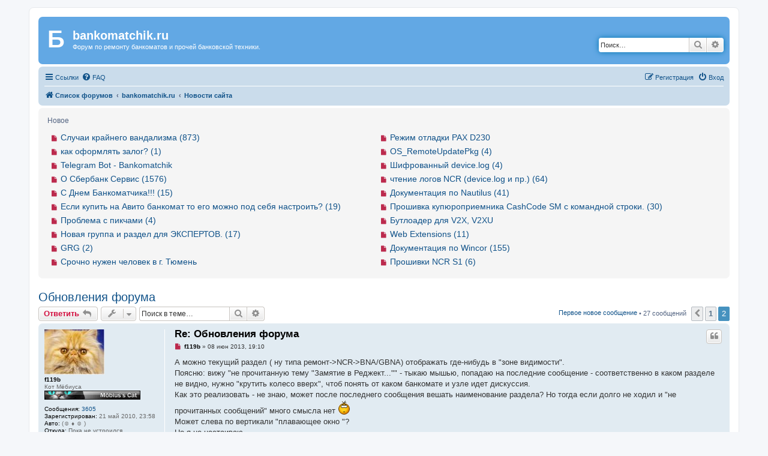

--- FILE ---
content_type: text/html; charset=UTF-8
request_url: https://forum.bankomatchik.ru/viewtopic.php?p=62030&sid=99af8f863fabf825d5cd50d89deec80b
body_size: 12702
content:
<!DOCTYPE html>
<html dir="ltr" lang="ru">
<head>
<meta charset="utf-8" />
<meta http-equiv="X-UA-Compatible" content="IE=edge">
<meta name="viewport" content="width=device-width, initial-scale=1" />

<title>Обновления форума - Страница 2 - bankomatchik.ru</title>

		<link rel="alternate" type="application/atom+xml" title="Канал - Новости" href="/feed/news?sid=49ab7e9a02fccf7474d0c285e1674752">	<link rel="alternate" type="application/atom+xml" title="Канал - Все форумы" href="/feed/forums?sid=49ab7e9a02fccf7474d0c285e1674752">	<link rel="alternate" type="application/atom+xml" title="Канал - Новые темы" href="/feed/topics?sid=49ab7e9a02fccf7474d0c285e1674752">	<link rel="alternate" type="application/atom+xml" title="Канал - Активные темы" href="/feed/topics_active?sid=49ab7e9a02fccf7474d0c285e1674752">		<link rel="alternate" type="application/atom+xml" title="Канал - Тема - Обновления форума" href="/feed/topic/13?sid=49ab7e9a02fccf7474d0c285e1674752">	
	<link rel="canonical" href="https://forum.bankomatchik.ru/viewtopic.php?t=13&amp;start=20">

<!--
	phpBB style name: prosilver
	Based on style:   prosilver (this is the default phpBB3 style)
	Original author:  Tom Beddard ( http://www.subBlue.com/ )
	Modified by:
-->

<link href="./assets/css/font-awesome.min.css?assets_version=41" rel="stylesheet">
<link href="./styles/bankom/theme/stylesheet.css?assets_version=41" rel="stylesheet">
<link href="./styles/bankom/theme/ru/stylesheet.css?assets_version=41" rel="stylesheet">




<!--[if lte IE 9]>
	<link href="./styles/bankom/theme/tweaks.css?assets_version=41" rel="stylesheet">
<![endif]-->

	<link href="https://forum.bankomatchik.ru/ext/bb3mobi/highslide/highslide.css?assets_version=41" rel="stylesheet" type="text/css" media="screen">
			<link rel="icon" href="https://forum.bankomatchik.ru/ext/tatiana5/favicon/favicon.ico" sizes="any" />

	
	
	<link rel="apple-touch-icon" href="https://forum.bankomatchik.ru/ext/tatiana5/favicon/apple_touch_icon.png" />


<link href="./ext/alfredoramos/simplespoiler/styles/all/theme/css/common.css?assets_version=41" rel="stylesheet" media="screen">
<link href="./ext/alfredoramos/simplespoiler/styles/prosilver/theme/css/style.css?assets_version=41" rel="stylesheet" media="screen">
<link href="./ext/alfredoramos/simplespoiler/styles/prosilver/theme/css/colors.css?assets_version=41" rel="stylesheet" media="screen">
<link href="./ext/bb3mobi/exlinks/styles/all/theme/extlinks.css?assets_version=41" rel="stylesheet" media="screen">
<link href="./ext/boardtools/quickreply/styles/all/theme/quickreply_main.css?assets_version=41" rel="stylesheet" media="screen">
<link href="./ext/boardtools/quickreply/styles/all/theme/quickreply.css?assets_version=41" rel="stylesheet" media="screen">
<link href="./ext/paybas/recenttopics/styles/all/theme/recenttopics.css?assets_version=41" rel="stylesheet" media="screen">
<link href="./ext/tatiana5/profilesideswitcher/styles/prosilver/theme/profile_side_switcher.css?assets_version=41" rel="stylesheet" media="screen">
<link href="./ext/tatiana5/profilesideswitcher/styles/prosilver/theme/en/profile_side_switcher.css?assets_version=41" rel="stylesheet" media="screen">



</head>
<body id="phpbb" class="nojs notouch section-viewtopic ltr ">


<div id="wrap" class="wrap">
	<a id="top" class="top-anchor" accesskey="t"></a>
	<div id="page-header">
		<div class="headerbar" role="banner">
			<span aria-hidden="true" style="position: absolute; overflow: hidden; z-index: -10; width: 1px; height: 1px; padding: 0; margin: 0; border: none;">
		<a href="./ucp.php?mode=register&amp;ref=1f98901b&amp;sid=49ab7e9a02fccf7474d0c285e1674752" tabindex="-1" rel="nofollow">
			<i class="icon fa-pencil-square-o  fa-fw"></i><span>Регистрация</span>
		</a>
	</span>
			<div class="inner">

			<div id="site-description" class="site-description">
				<a id="logo" class="logo" href="./index.php?sid=49ab7e9a02fccf7474d0c285e1674752" title="Список форумов">
					<span class="site_logo_span">Б</span>
				</a>
				<h1>bankomatchik.ru</h1>
				<p>Форум по ремонту банкоматов и прочей банковской техники.</p>
				<p class="skiplink"><a href="#start_here">Пропустить</a></p>
			</div>

									<div id="search-box" class="search-box search-header" role="search">
				<form action="./search.php?sid=49ab7e9a02fccf7474d0c285e1674752" method="get" id="search">
				<fieldset>
					<input name="keywords" id="keywords" type="search" maxlength="128" title="Ключевые слова" class="inputbox search tiny" size="20" value="" placeholder="Поиск…" />
					<button class="button button-search" type="submit" title="Поиск">
						<i class="icon fa-search fa-fw" aria-hidden="true"></i><span class="sr-only">Поиск</span>
					</button>
					<a href="./search.php?sid=49ab7e9a02fccf7474d0c285e1674752" class="button button-search-end" title="Расширенный поиск">
						<i class="icon fa-cog fa-fw" aria-hidden="true"></i><span class="sr-only">Расширенный поиск</span>
					</a>
					<input type="hidden" name="sid" value="49ab7e9a02fccf7474d0c285e1674752" />

				</fieldset>
				</form>
			</div>
						
			</div>
					</div>
				<div class="navbar" role="navigation">
	<div class="inner">

	<ul id="nav-main" class="nav-main linklist" role="menubar">

		<li id="quick-links" class="quick-links dropdown-container responsive-menu" data-skip-responsive="true">
			<a href="#" class="dropdown-trigger">
				<i class="icon fa-bars fa-fw" aria-hidden="true"></i><span>Ссылки</span>
			</a>
			<div class="dropdown">
				<div class="pointer"><div class="pointer-inner"></div></div>
				<ul class="dropdown-contents" role="menu">
					
											<li class="separator"></li>
																									<li>
								<a href="./search.php?search_id=unreadposts&amp;sid=49ab7e9a02fccf7474d0c285e1674752" role="menuitem">
									<i class="icon fa-file-o fa-fw icon-red" aria-hidden="true"></i><span>Непрочитанные сообщения</span>
								</a>
							</li>
													<li>
								<a href="./search.php?search_id=unanswered&amp;sid=49ab7e9a02fccf7474d0c285e1674752" role="menuitem">
									<i class="icon fa-file-o fa-fw icon-gray" aria-hidden="true"></i><span>Темы без ответов</span>
								</a>
							</li>
							<li>
								<a href="./search.php?search_id=active_topics&amp;sid=49ab7e9a02fccf7474d0c285e1674752" role="menuitem">
									<i class="icon fa-file-o fa-fw icon-blue" aria-hidden="true"></i><span>Активные темы</span>
								</a>
							</li>
							<li class="separator"></li>
							<li>
								<a href="./search.php?sid=49ab7e9a02fccf7474d0c285e1674752" role="menuitem">
									<i class="icon fa-search fa-fw" aria-hidden="true"></i><span>Поиск</span>
								</a>
							</li>
					
										<li class="separator"></li>

									</ul>
			</div>
		</li>

				<li data-skip-responsive="true">
			<a href="/help/faq?sid=49ab7e9a02fccf7474d0c285e1674752" rel="help" title="Часто задаваемые вопросы" role="menuitem">
				<i class="icon fa-question-circle fa-fw" aria-hidden="true"></i><span>FAQ</span>
			</a>
		</li>
						
			<li class="rightside"  data-skip-responsive="true">
			<a href="./ucp.php?mode=login&amp;sid=49ab7e9a02fccf7474d0c285e1674752&amp;redirect=.%2Fviewtopic.php%3Fp%3D62030%26sid%3D49ab7e9a02fccf7474d0c285e1674752" title="Вход" accesskey="x" role="menuitem">
				<i class="icon fa-power-off fa-fw" aria-hidden="true"></i><span>Вход</span>
			</a>
		</li>
					<li class="rightside" data-skip-responsive="true">
				<a href="./cpzfrnug?sid=49ab7e9a02fccf7474d0c285e1674752" role="menuitem">
					<i class="icon fa-pencil-square-o  fa-fw" aria-hidden="true"></i><span><u style="font: inherit; text-decoration: inherit; color: inherit; background: none; padding: 0; margin: 0; display: inline;">Р</u><samp style="font: inherit; text-decoration: inherit; color: inherit; background: none; padding: 0; margin: 0; display: inline;">е</samp><samp style="font: inherit; text-decoration: inherit; color: inherit; background: none; padding: 0; margin: 0; display: inline;">г</samp><u style="font: inherit; text-decoration: inherit; color: inherit; background: none; padding: 0; margin: 0; display: inline;">и</u><big style="font: inherit; text-decoration: inherit; color: inherit; background: none; padding: 0; margin: 0; display: inline;">с</big><small style="font: inherit; text-decoration: inherit; color: inherit; background: none; padding: 0; margin: 0; display: inline;">т</small><b style="font: inherit; text-decoration: inherit; color: inherit; background: none; padding: 0; margin: 0; display: inline;">р</b><big style="font: inherit; text-decoration: inherit; color: inherit; background: none; padding: 0; margin: 0; display: inline;">а</big><span style="font: inherit; text-decoration: inherit; color: inherit; background: none; padding: 0; margin: 0; display: inline;">ц</span><s style="font: inherit; text-decoration: inherit; color: inherit; background: none; padding: 0; margin: 0; display: inline;">и</s><small style="font: inherit; text-decoration: inherit; color: inherit; background: none; padding: 0; margin: 0; display: inline;">я</small></span>
				</a>
			</li>
						</ul>

	<ul id="nav-breadcrumbs" class="nav-breadcrumbs linklist navlinks" role="menubar">
				
		
		<li class="breadcrumbs" itemscope itemtype="https://schema.org/BreadcrumbList">

			
							<span class="crumb" itemtype="https://schema.org/ListItem" itemprop="itemListElement" itemscope><a itemprop="item" href="./index.php?sid=49ab7e9a02fccf7474d0c285e1674752" accesskey="h" data-navbar-reference="index"><i class="icon fa-home fa-fw"></i><span itemprop="name">Список форумов</span></a><meta itemprop="position" content="1" /></span>

											
								<span class="crumb" itemtype="https://schema.org/ListItem" itemprop="itemListElement" itemscope data-forum-id="17"><a itemprop="item" href="./viewforum.php?f=17&amp;sid=49ab7e9a02fccf7474d0c285e1674752"><span itemprop="name">bankomatchik.ru</span></a><meta itemprop="position" content="2" /></span>
															
								<span class="crumb" itemtype="https://schema.org/ListItem" itemprop="itemListElement" itemscope data-forum-id="18"><a itemprop="item" href="./viewforum.php?f=18&amp;sid=49ab7e9a02fccf7474d0c285e1674752"><span itemprop="name">Новости сайта</span></a><meta itemprop="position" content="3" /></span>
							
					</li>

		
					<li class="rightside responsive-search">
				<a href="./search.php?sid=49ab7e9a02fccf7474d0c285e1674752" title="Параметры расширенного поиска" role="menuitem">
					<i class="icon fa-search fa-fw" aria-hidden="true"></i><span class="sr-only">Поиск</span>
				</a>
			</li>
			</ul>

	</div>
</div>
	</div>

	
	<a id="start_here" class="anchor"></a>
	<div id="page-body" class="page-body" role="main">
		
				
		<div id="recenttopics-stop">
		<a class="category" style="display: none; height: 0"></a>
<div id="recenttopics-box" style="margin-bottom: 20px;">
	<div class="navbar s_recent">
					<dl><div class="list-inner s_recent_inner_head">
						Новое</div>
					</dl>

<div style="float: right; padding: 6px; width: 50%;">
		<div class="s_recent_inner">
							<a href="./viewtopic.php?t=9323&amp;sid=49ab7e9a02fccf7474d0c285e1674752&amp;view=unread#unread">
					<i class="icon fa-file fa-fw icon-red icon-md" aria-hidden="true"></i><span class="sr-only"></span>
				</a>

			
			<a href="./viewtopic.php?t=9323&amp;sid=49ab7e9a02fccf7474d0c285e1674752&amp;view=unread#unread" class="topictitle">Режим отладки PAX D230</a>
		</div>

		<div class="s_recent_inner">
							<a href="./viewtopic.php?t=9314&amp;sid=49ab7e9a02fccf7474d0c285e1674752&amp;view=unread#unread">
					<i class="icon fa-file fa-fw icon-red icon-md" aria-hidden="true"></i><span class="sr-only"></span>
				</a>

			
			<a href="./viewtopic.php?t=9314&amp;sid=49ab7e9a02fccf7474d0c285e1674752&amp;view=unread#unread" class="topictitle">OS_RemoteUpdatePkg (4)</a>
		</div>

		<div class="s_recent_inner">
							<a href="./viewtopic.php?t=8892&amp;sid=49ab7e9a02fccf7474d0c285e1674752&amp;view=unread#unread">
					<i class="icon fa-file fa-fw icon-red icon-md" aria-hidden="true"></i><span class="sr-only"></span>
				</a>

			
			<a href="./viewtopic.php?t=8892&amp;sid=49ab7e9a02fccf7474d0c285e1674752&amp;view=unread#unread" class="topictitle">Шифрованный device.log (4)</a>
		</div>

		<div class="s_recent_inner">
							<a href="./viewtopic.php?t=441&amp;sid=49ab7e9a02fccf7474d0c285e1674752&amp;view=unread#unread">
					<i class="icon fa-file fa-fw icon-red icon-md" aria-hidden="true"></i><span class="sr-only"></span>
				</a>

			
			<a href="./viewtopic.php?t=441&amp;sid=49ab7e9a02fccf7474d0c285e1674752&amp;view=unread#unread" class="topictitle">чтение логов NCR (device.log  и пр.) (64)</a>
		</div>

		<div class="s_recent_inner">
							<a href="./viewtopic.php?t=107&amp;sid=49ab7e9a02fccf7474d0c285e1674752&amp;view=unread#unread">
					<i class="icon fa-file fa-fw icon-red icon-md" aria-hidden="true"></i><span class="sr-only"></span>
				</a>

			
			<a href="./viewtopic.php?t=107&amp;sid=49ab7e9a02fccf7474d0c285e1674752&amp;view=unread#unread" class="topictitle">Документация по Nautilus (41)</a>
		</div>

		<div class="s_recent_inner">
							<a href="./viewtopic.php?t=7108&amp;sid=49ab7e9a02fccf7474d0c285e1674752&amp;view=unread#unread">
					<i class="icon fa-file fa-fw icon-red icon-md" aria-hidden="true"></i><span class="sr-only"></span>
				</a>

			
			<a href="./viewtopic.php?t=7108&amp;sid=49ab7e9a02fccf7474d0c285e1674752&amp;view=unread#unread" class="topictitle">Прошивка купюроприемника CashCode SM с командной строки. (30)</a>
		</div>

		<div class="s_recent_inner">
							<a href="./viewtopic.php?t=9320&amp;sid=49ab7e9a02fccf7474d0c285e1674752&amp;view=unread#unread">
					<i class="icon fa-file fa-fw icon-red icon-md" aria-hidden="true"></i><span class="sr-only"></span>
				</a>

			
			<a href="./viewtopic.php?t=9320&amp;sid=49ab7e9a02fccf7474d0c285e1674752&amp;view=unread#unread" class="topictitle">Бутлоадер для V2X, V2XU</a>
		</div>

		<div class="s_recent_inner">
							<a href="./viewtopic.php?t=1275&amp;sid=49ab7e9a02fccf7474d0c285e1674752&amp;view=unread#unread">
					<i class="icon fa-file fa-fw icon-red icon-md" aria-hidden="true"></i><span class="sr-only"></span>
				</a>

			
			<a href="./viewtopic.php?t=1275&amp;sid=49ab7e9a02fccf7474d0c285e1674752&amp;view=unread#unread" class="topictitle">Web Extensions (11)</a>
		</div>

		<div class="s_recent_inner">
							<a href="./viewtopic.php?t=48&amp;sid=49ab7e9a02fccf7474d0c285e1674752&amp;view=unread#unread">
					<i class="icon fa-file fa-fw icon-red icon-md" aria-hidden="true"></i><span class="sr-only"></span>
				</a>

			
			<a href="./viewtopic.php?t=48&amp;sid=49ab7e9a02fccf7474d0c285e1674752&amp;view=unread#unread" class="topictitle">Документация по Wincor (155)</a>
		</div>

		<div class="s_recent_inner">
							<a href="./viewtopic.php?t=9080&amp;sid=49ab7e9a02fccf7474d0c285e1674752&amp;view=unread#unread">
					<i class="icon fa-file fa-fw icon-red icon-md" aria-hidden="true"></i><span class="sr-only"></span>
				</a>

			
			<a href="./viewtopic.php?t=9080&amp;sid=49ab7e9a02fccf7474d0c285e1674752&amp;view=unread#unread" class="topictitle">Прошивки NCR S1 (6)</a>
		</div>

</div>

<div style="width: 50%; padding: 6px;">

		<div class="s_recent_inner">
							<a href="./viewtopic.php?t=12&amp;sid=49ab7e9a02fccf7474d0c285e1674752&amp;view=unread#unread">
					<i class="icon fa-file fa-fw icon-red icon-md" aria-hidden="true"></i><span class="sr-only"></span>
				</a>

			
			<a href="./viewtopic.php?t=12&amp;sid=49ab7e9a02fccf7474d0c285e1674752&amp;view=unread#unread" class="topictitle">Случаи крайнего вандализма (873)</a>
		</div>

		<div class="s_recent_inner">
							<a href="./viewtopic.php?t=9322&amp;sid=49ab7e9a02fccf7474d0c285e1674752&amp;view=unread#unread">
					<i class="icon fa-file fa-fw icon-red icon-md" aria-hidden="true"></i><span class="sr-only"></span>
				</a>

			
			<a href="./viewtopic.php?t=9322&amp;sid=49ab7e9a02fccf7474d0c285e1674752&amp;view=unread#unread" class="topictitle">как оформлять залог? (1)</a>
		</div>

		<div class="s_recent_inner">
							<a href="./viewtopic.php?t=9321&amp;sid=49ab7e9a02fccf7474d0c285e1674752&amp;view=unread#unread">
					<i class="icon fa-file fa-fw icon-red icon-md" aria-hidden="true"></i><span class="sr-only"></span>
				</a>

			
			<a href="./viewtopic.php?t=9321&amp;sid=49ab7e9a02fccf7474d0c285e1674752&amp;view=unread#unread" class="topictitle">Telegram Bot - Bankomatchik</a>
		</div>

		<div class="s_recent_inner">
							<a href="./viewtopic.php?t=7159&amp;sid=49ab7e9a02fccf7474d0c285e1674752&amp;view=unread#unread">
					<i class="icon fa-file fa-fw icon-red icon-md" aria-hidden="true"></i><span class="sr-only"></span>
				</a>

			
			<a href="./viewtopic.php?t=7159&amp;sid=49ab7e9a02fccf7474d0c285e1674752&amp;view=unread#unread" class="topictitle">О Сбербанк Сервис (1576)</a>
		</div>

		<div class="s_recent_inner">
							<a href="./viewtopic.php?t=6470&amp;sid=49ab7e9a02fccf7474d0c285e1674752&amp;view=unread#unread">
					<i class="icon fa-file fa-fw icon-red icon-md" aria-hidden="true"></i><span class="sr-only"></span>
				</a>

			
			<a href="./viewtopic.php?t=6470&amp;sid=49ab7e9a02fccf7474d0c285e1674752&amp;view=unread#unread" class="topictitle">С Днем Банкоматчика!!! (15)</a>
		</div>

		<div class="s_recent_inner">
							<a href="./viewtopic.php?t=9167&amp;sid=49ab7e9a02fccf7474d0c285e1674752&amp;view=unread#unread">
					<i class="icon fa-file fa-fw icon-red icon-md" aria-hidden="true"></i><span class="sr-only"></span>
				</a>

			
			<a href="./viewtopic.php?t=9167&amp;sid=49ab7e9a02fccf7474d0c285e1674752&amp;view=unread#unread" class="topictitle">Если купить на Авито банкомат то его можно под себя настроить? (19)</a>
		</div>

		<div class="s_recent_inner">
							<a href="./viewtopic.php?t=9169&amp;sid=49ab7e9a02fccf7474d0c285e1674752&amp;view=unread#unread">
					<i class="icon fa-file fa-fw icon-red icon-md" aria-hidden="true"></i><span class="sr-only"></span>
				</a>

			
			<a href="./viewtopic.php?t=9169&amp;sid=49ab7e9a02fccf7474d0c285e1674752&amp;view=unread#unread" class="topictitle">Проблема с пикчами (4)</a>
		</div>

		<div class="s_recent_inner">
							<a href="./viewtopic.php?t=6283&amp;sid=49ab7e9a02fccf7474d0c285e1674752&amp;view=unread#unread">
					<i class="icon fa-file fa-fw icon-red icon-md" aria-hidden="true"></i><span class="sr-only"></span>
				</a>

			
			<a href="./viewtopic.php?t=6283&amp;sid=49ab7e9a02fccf7474d0c285e1674752&amp;view=unread#unread" class="topictitle">Новая группа и раздел для ЭКСПЕРТОВ. (17)</a>
		</div>

		<div class="s_recent_inner">
							<a href="./viewtopic.php?t=8802&amp;sid=49ab7e9a02fccf7474d0c285e1674752&amp;view=unread#unread">
					<i class="icon fa-file fa-fw icon-red icon-md" aria-hidden="true"></i><span class="sr-only"></span>
				</a>

			
			<a href="./viewtopic.php?t=8802&amp;sid=49ab7e9a02fccf7474d0c285e1674752&amp;view=unread#unread" class="topictitle">GRG (2)</a>
		</div>

		<div class="s_recent_inner">
							<a href="./viewtopic.php?t=9155&amp;sid=49ab7e9a02fccf7474d0c285e1674752&amp;view=unread#unread">
					<i class="icon fa-file fa-fw icon-red icon-md" aria-hidden="true"></i><span class="sr-only"></span>
				</a>

			
			<a href="./viewtopic.php?t=9155&amp;sid=49ab7e9a02fccf7474d0c285e1674752&amp;view=unread#unread" class="topictitle">Срочно нужен человек в г. Тюмень</a>
		</div>

</div>

<div style="clear: both;"></div>

	</div>
</div>

		</div>
		<script type="text/javascript">
	// <![CDATA[
		var pss_cont = document.getElementById('page-body');
		pss_cont.className += ' leftsided';
	// ]]>
	</script>

<h2 class="topic-title"><a href="./viewtopic.php?t=13&amp;start=20&amp;sid=49ab7e9a02fccf7474d0c285e1674752">Обновления форума</a></h2>
<!-- NOTE: remove the style="display: none" when you want to have the forum description on the topic body -->
<div style="display: none !important;">Новинки, изменения к лучшему - все здесь.<br /></div>


<div class="action-bar bar-top">
				<a href="./viewtopic.php?mode=postreply&amp;sid=49ab7e9a02fccf7474d0c285e1674752" class="button" title="Ответить" aria-hidden="true" tabindex="-1" rel="nofollow" style="position: absolute; overflow: hidden; z-index: -10; width: 1px; height: 1px; padding: 0; margin: 0; border: none;">
							<span>Ответить</span> <i class="icon fa-fw" aria-hidden="true"></i>
					</a>
	
			<a href="./posting.php?mode=reply&amp;t=13&amp;sid=49ab7e9a02fccf7474d0c285e1674752" class="button" title="">
							<span><span style="font: inherit; text-decoration: inherit; color: inherit; background: none; padding: 0; margin: 0; display: inline;">О</span><u style="font: inherit; text-decoration: inherit; color: inherit; background: none; padding: 0; margin: 0; display: inline;">т</u><s style="font: inherit; text-decoration: inherit; color: inherit; background: none; padding: 0; margin: 0; display: inline;">в</s><b style="font: inherit; text-decoration: inherit; color: inherit; background: none; padding: 0; margin: 0; display: inline;">е</b><u style="font: inherit; text-decoration: inherit; color: inherit; background: none; padding: 0; margin: 0; display: inline;">т</u><mark style="font: inherit; text-decoration: inherit; color: inherit; background: none; padding: 0; margin: 0; display: inline;">и</mark><small style="font: inherit; text-decoration: inherit; color: inherit; background: none; padding: 0; margin: 0; display: inline;">т</small><big style="font: inherit; text-decoration: inherit; color: inherit; background: none; padding: 0; margin: 0; display: inline;">ь</big></span> <i class="icon fa-reply fa-fw" aria-hidden="true"></i>
					</a>
	
			<div class="dropdown-container dropdown-button-control topic-tools">
		<span title="Управление темой" class="button button-secondary dropdown-trigger dropdown-select">
			<i class="icon fa-wrench fa-fw" aria-hidden="true"></i>
			<span class="caret"><i class="icon fa-sort-down fa-fw" aria-hidden="true"></i></span>
		</span>
		<div class="dropdown">
			<div class="pointer"><div class="pointer-inner"></div></div>
			<ul class="dropdown-contents">
																												<li>
					<a href="./viewtopic.php?t=13&amp;start=20&amp;sid=49ab7e9a02fccf7474d0c285e1674752&amp;view=print" title="Версия для печати" accesskey="p">
						<i class="icon fa-print fa-fw" aria-hidden="true"></i><span>Версия для печати</span>
					</a>
				</li>
											</ul>
		</div>
	</div>
	
			<div class="search-box" role="search">
			<form method="get" id="topic-search" action="./search.php?sid=49ab7e9a02fccf7474d0c285e1674752">
			<fieldset>
				<input class="inputbox search tiny"  type="search" name="keywords" id="search_keywords" size="20" placeholder="Поиск в теме…" />
				<button class="button button-search" type="submit" title="Поиск">
					<i class="icon fa-search fa-fw" aria-hidden="true"></i><span class="sr-only">Поиск</span>
				</button>
				<a href="./search.php?sid=49ab7e9a02fccf7474d0c285e1674752" class="button button-search-end" title="Расширенный поиск">
					<i class="icon fa-cog fa-fw" aria-hidden="true"></i><span class="sr-only">Расширенный поиск</span>
				</a>
				<input type="hidden" name="t" value="13" />
<input type="hidden" name="sf" value="msgonly" />
<input type="hidden" name="sid" value="49ab7e9a02fccf7474d0c285e1674752" />

			</fieldset>
			</form>
		</div>
	
			<div class="pagination">
			<a href="#unread" class="mark">Первое новое сообщение</a> &bull; 27 сообщений
							<ul>
			<li class="arrow previous"><a class="button button-icon-only" href="./viewtopic.php?t=13&amp;sid=49ab7e9a02fccf7474d0c285e1674752" rel="prev" role="button"><i class="icon fa-chevron-left fa-fw" aria-hidden="true"></i><span class="sr-only">Пред.</span></a></li>
				<li><a class="button" href="./viewtopic.php?t=13&amp;sid=49ab7e9a02fccf7474d0c285e1674752" role="button">1</a></li>
			<li class="active"><span>2</span></li>
	</ul>
					</div>
		</div>




	<div id="qr_posts">
<div class="post-container">
			<a id="unread" class="anchor"></a>
		<div id="p62029" class="post has-profile bg2 unreadpost">
		<div class="inner">

		<dl class="postprofile" id="profile62029">
			<dt class="has-profile-rank has-avatar">
				<div class="avatar-container">
																<a href="./memberlist.php?mode=viewprofile&amp;u=77&amp;sid=49ab7e9a02fccf7474d0c285e1674752" class="avatar"><img class="avatar" src="./download/file.php?avatar=77_1275893512.jpg" width="100" height="75" alt="Аватара пользователя" /></a>														</div>
								<a href="./memberlist.php?mode=viewprofile&amp;u=77&amp;sid=49ab7e9a02fccf7474d0c285e1674752" style="color: #000000;" class="username-coloured">f119b</a>							</dt>

						<dd class="profile-rank">Кот Мёбиуса<br /><img src="./images/ranks/rank_cat.png" alt="Кот Мёбиуса" title="Кот Мёбиуса" /></dd>			
		<dd class="profile-posts"><strong>Сообщения:</strong> <a href="./search.php?author_id=77&amp;sr=posts&amp;sid=49ab7e9a02fccf7474d0c285e1674752">3605</a></dd>		<dd class="profile-joined"><strong>Зарегистрирован:</strong> 21 май 2010, 23:58</dd>		
		
											<dd class="profile-custom-field profile-auto"><strong>Авто:</strong> (☺  ♦  ☺ )</dd>
												<dd class="profile-custom-field profile-phpbb_location"><strong>Откуда:</strong> Пока не устроился</dd>
							    <dd class="profile-posts" data-user-give-id="77"><strong>Благодарил&nbsp;(а):</strong> <a href="/thankslist/givens/77/true?tslash=&amp;sid=49ab7e9a02fccf7474d0c285e1674752">127 раз</a></dd>
    <dd class="profile-posts" data-user-receive-id="77"><strong>Поблагодарили:</strong> <a href="/thankslist/givens/77/false?tslash=&amp;sid=49ab7e9a02fccf7474d0c285e1674752">123 раза</a></dd>

						
		</dl>

		<div class="postbody">
						<div id="post_content62029">

					<h3 class="first">
						<a class="first-unread" href="./viewtopic.php?p=62029&amp;sid=49ab7e9a02fccf7474d0c285e1674752#p62029">Re: Обновления форума</a>
		</h3>

													<ul class="post-buttons">
																																									<li>
							<a href="./posting.php?mode=quote&amp;p=62029&amp;sid=49ab7e9a02fccf7474d0c285e1674752" title="Ответить с цитатой" class="button button-icon-only">
								<i class="icon fa-quote-left fa-fw" aria-hidden="true"></i><span class="sr-only">Цитата</span>
							</a>
						</li>
															</ul>
							
						<p class="author">
									<a class="unread" href="./viewtopic.php?p=62029&amp;sid=49ab7e9a02fccf7474d0c285e1674752#p62029" title="Непрочитанное сообщение">
						<i class="icon fa-file fa-fw icon-red icon-md" aria-hidden="true"></i><span class="sr-only">Непрочитанное сообщение</span>
					</a>
								<span class="responsive-hide"> <strong><a href="./memberlist.php?mode=viewprofile&amp;u=77&amp;sid=49ab7e9a02fccf7474d0c285e1674752" style="color: #000000;" class="username-coloured">f119b</a></strong> &raquo; </span><time datetime="2013-06-08T08:10:16+00:00">08 июн 2013, 19:10</time>
			</p>
			
			
			
			
			<div class="content">А можно текущий раздел ( ну типа ремонт-&gt;NCR-&gt;BNA/GBNA) отображать где-нибудь в "зоне видимости".<br>
Поясню: вижу "не прочитанную тему "Замятие в Реджект..."" - тыкаю мышью, попадаю на последние сообщение - соответственно в каком разделе не видно, нужно "крутить колесо вверх", чтоб понять от каком банкомате и узле идет дискуссия.<br>
Как это реализовать - не знаю, может после последнего сообщения вешать наименование раздела? Но тогда если долго не ходил и "не прочитанных сообщений" много смысла нет  <img class="smilies" src="./images/smilies/kolobok_confused.gif" width="29" height="25" alt=":???:" title="Озадачен"> <br>
Может слева по вертикали "плавающее окно "?<br>
Но я не настаиваю.</div>

			
			
									
						<div id='list_thanks62029'>
</div>
<div id='div_post_reput62029'>
</div>

							<div id="sig62029" class="signature"><span style="color:#FF8040"><strong class="text-strong"><em class="text-italics">Кот, который гуляет сам по себе.</em></strong></span></div>			
						</div>

		</div>

				<div class="back2top">
						<a href="#top" class="top" title="Вернуться к началу">
				<i class="icon fa-chevron-circle-up fa-fw icon-gray" aria-hidden="true"></i>
				<span class="sr-only">Вернуться к началу</span>
			</a>
					</div>
		
		</div>
	</div>

	<pre id="qr_author_p62029" style="display: none;" data-id="77">f119b</pre>
</div>
	<div class="post-container">
		<div id="p62030" class="post has-profile bg1 unreadpost">
		<div class="inner">

		<dl class="postprofile" id="profile62030">
			<dt class="has-profile-rank has-avatar">
				<div class="avatar-container">
																<a href="./memberlist.php?mode=viewprofile&amp;u=53&amp;sid=49ab7e9a02fccf7474d0c285e1674752" class="avatar"><img class="avatar" src="./download/file.php?avatar=53_1397501181.jpeg" width="100" height="100" alt="Аватара пользователя" /></a>														</div>
								<a href="./memberlist.php?mode=viewprofile&amp;u=53&amp;sid=49ab7e9a02fccf7474d0c285e1674752" style="color: #AA0000;" class="username-coloured">Shoroh</a>							</dt>

						<dd class="profile-rank">Администратор</dd>			
		<dd class="profile-posts"><strong>Сообщения:</strong> <a href="./search.php?author_id=53&amp;sr=posts&amp;sid=49ab7e9a02fccf7474d0c285e1674752">5445</a></dd>		<dd class="profile-joined"><strong>Зарегистрирован:</strong> 12 май 2010, 19:55</dd>		
		
						    <dd class="profile-posts" data-user-give-id="53"><strong>Благодарил&nbsp;(а):</strong> <a href="/thankslist/givens/53/true?tslash=&amp;sid=49ab7e9a02fccf7474d0c285e1674752">121 раз</a></dd>
    <dd class="profile-posts" data-user-receive-id="53"><strong>Поблагодарили:</strong> <a href="/thankslist/givens/53/false?tslash=&amp;sid=49ab7e9a02fccf7474d0c285e1674752">116 раз</a></dd>

						
		</dl>

		<div class="postbody">
						<div id="post_content62030">

					<h3 >
						<a href="./viewtopic.php?p=62030&amp;sid=49ab7e9a02fccf7474d0c285e1674752#p62030">Re: Обновления форума</a>
		</h3>

													<ul class="post-buttons">
																																									<li>
							<a href="./posting.php?mode=quote&amp;p=62030&amp;sid=49ab7e9a02fccf7474d0c285e1674752" title="Ответить с цитатой" class="button button-icon-only">
								<i class="icon fa-quote-left fa-fw" aria-hidden="true"></i><span class="sr-only">Цитата</span>
							</a>
						</li>
															</ul>
							
						<p class="author">
									<a class="unread" href="./viewtopic.php?p=62030&amp;sid=49ab7e9a02fccf7474d0c285e1674752#p62030" title="Непрочитанное сообщение">
						<i class="icon fa-file fa-fw icon-red icon-md" aria-hidden="true"></i><span class="sr-only">Непрочитанное сообщение</span>
					</a>
								<span class="responsive-hide"> <strong><a href="./memberlist.php?mode=viewprofile&amp;u=53&amp;sid=49ab7e9a02fccf7474d0c285e1674752" style="color: #AA0000;" class="username-coloured">Shoroh</a></strong> &raquo; </span><time datetime="2013-06-08T10:20:04+00:00">08 июн 2013, 21:20</time>
			</p>
			
			
			
			
			<div class="content">На самом деле актуальный вопрос, я сам часто путался. Но вот вся сложность это выбрать как и где это отобразить. Если дублировать в каждом сообщении, не будет ли это каша? <br>
<br>
<span style="font-size:150%;line-height:116%">Надо подумать.</span></div>

			
			
									
						<div id='list_thanks62030'>
</div>
<div id='div_post_reput62030'>
</div>

							<div id="sig62030" class="signature">Test</div>			
						</div>

		</div>

				<div class="back2top">
						<a href="#top" class="top" title="Вернуться к началу">
				<i class="icon fa-chevron-circle-up fa-fw icon-gray" aria-hidden="true"></i>
				<span class="sr-only">Вернуться к началу</span>
			</a>
					</div>
		
		</div>
	</div>

	<pre id="qr_author_p62030" style="display: none;" data-id="53">Shoroh</pre>
</div>
	<div class="post-container">
		<div id="p85472" class="post has-profile bg2 unreadpost">
		<div class="inner">

		<dl class="postprofile" id="profile85472">
			<dt class="has-profile-rank no-avatar">
				<div class="avatar-container">
																			</div>
								<a href="./memberlist.php?mode=viewprofile&amp;u=12705&amp;sid=49ab7e9a02fccf7474d0c285e1674752" style="color: #00CC00;" class="username-coloured">pam12</a>							</dt>

						<dd class="profile-rank">Сбербанк<br /><img src="./images/ranks/rank_sberbank.png" alt="Сбербанк" title="Сбербанк" /></dd>			
		<dd class="profile-posts"><strong>Сообщения:</strong> <a href="./search.php?author_id=12705&amp;sr=posts&amp;sid=49ab7e9a02fccf7474d0c285e1674752">295</a></dd>		<dd class="profile-joined"><strong>Зарегистрирован:</strong> 16 фев 2015, 21:49</dd>		
		
											<dd class="profile-custom-field profile-phpbb_location"><strong>Откуда:</strong> Москва</dd>
							    <dd class="profile-posts" data-user-give-id="12705"></dd>
    <dd class="profile-posts" data-user-receive-id="12705"></dd>

						
		</dl>

		<div class="postbody">
						<div id="post_content85472">

					<h3 >
						<a href="./viewtopic.php?p=85472&amp;sid=49ab7e9a02fccf7474d0c285e1674752#p85472">Re: Обновления форума</a>
		</h3>

													<ul class="post-buttons">
																																									<li>
							<a href="./posting.php?mode=quote&amp;p=85472&amp;sid=49ab7e9a02fccf7474d0c285e1674752" title="Ответить с цитатой" class="button button-icon-only">
								<i class="icon fa-quote-left fa-fw" aria-hidden="true"></i><span class="sr-only">Цитата</span>
							</a>
						</li>
															</ul>
							
						<p class="author">
									<a class="unread" href="./viewtopic.php?p=85472&amp;sid=49ab7e9a02fccf7474d0c285e1674752#p85472" title="Непрочитанное сообщение">
						<i class="icon fa-file fa-fw icon-red icon-md" aria-hidden="true"></i><span class="sr-only">Непрочитанное сообщение</span>
					</a>
								<span class="responsive-hide"> <strong><a href="./memberlist.php?mode=viewprofile&amp;u=12705&amp;sid=49ab7e9a02fccf7474d0c285e1674752" style="color: #00CC00;" class="username-coloured">pam12</a></strong> &raquo; </span><time datetime="2015-07-30T16:27:19+00:00">31 июл 2015, 03:27</time>
			</p>
			
			
			
			
			<div class="content">какая версия форума в данный момент? 3.0.х?</div>

			
			
									
						<div id='list_thanks85472'>
</div>
<div id='div_post_reput85472'>
</div>

										
						</div>

		</div>

				<div class="back2top">
						<a href="#top" class="top" title="Вернуться к началу">
				<i class="icon fa-chevron-circle-up fa-fw icon-gray" aria-hidden="true"></i>
				<span class="sr-only">Вернуться к началу</span>
			</a>
					</div>
		
		</div>
	</div>

	<pre id="qr_author_p85472" style="display: none;" data-id="12705">pam12</pre>
</div>
	<div class="post-container">
		<div id="p85473" class="post has-profile bg1 unreadpost">
		<div class="inner">

		<dl class="postprofile" id="profile85473">
			<dt class="has-profile-rank has-avatar">
				<div class="avatar-container">
																<a href="./memberlist.php?mode=viewprofile&amp;u=53&amp;sid=49ab7e9a02fccf7474d0c285e1674752" class="avatar"><img class="avatar" src="./download/file.php?avatar=53_1397501181.jpeg" width="100" height="100" alt="Аватара пользователя" /></a>														</div>
								<a href="./memberlist.php?mode=viewprofile&amp;u=53&amp;sid=49ab7e9a02fccf7474d0c285e1674752" style="color: #AA0000;" class="username-coloured">Shoroh</a>							</dt>

						<dd class="profile-rank">Администратор</dd>			
		<dd class="profile-posts"><strong>Сообщения:</strong> <a href="./search.php?author_id=53&amp;sr=posts&amp;sid=49ab7e9a02fccf7474d0c285e1674752">5445</a></dd>		<dd class="profile-joined"><strong>Зарегистрирован:</strong> 12 май 2010, 19:55</dd>		
		
						    <dd class="profile-posts" data-user-give-id="53"><strong>Благодарил&nbsp;(а):</strong> <a href="/thankslist/givens/53/true?tslash=&amp;sid=49ab7e9a02fccf7474d0c285e1674752">121 раз</a></dd>
    <dd class="profile-posts" data-user-receive-id="53"><strong>Поблагодарили:</strong> <a href="/thankslist/givens/53/false?tslash=&amp;sid=49ab7e9a02fccf7474d0c285e1674752">116 раз</a></dd>

						
		</dl>

		<div class="postbody">
						<div id="post_content85473">

					<h3 >
						<a href="./viewtopic.php?p=85473&amp;sid=49ab7e9a02fccf7474d0c285e1674752#p85473">Re: Обновления форума</a>
		</h3>

													<ul class="post-buttons">
																																									<li>
							<a href="./posting.php?mode=quote&amp;p=85473&amp;sid=49ab7e9a02fccf7474d0c285e1674752" title="Ответить с цитатой" class="button button-icon-only">
								<i class="icon fa-quote-left fa-fw" aria-hidden="true"></i><span class="sr-only">Цитата</span>
							</a>
						</li>
															</ul>
							
						<p class="author">
									<a class="unread" href="./viewtopic.php?p=85473&amp;sid=49ab7e9a02fccf7474d0c285e1674752#p85473" title="Непрочитанное сообщение">
						<i class="icon fa-file fa-fw icon-red icon-md" aria-hidden="true"></i><span class="sr-only">Непрочитанное сообщение</span>
					</a>
								<span class="responsive-hide"> <strong><a href="./memberlist.php?mode=viewprofile&amp;u=53&amp;sid=49ab7e9a02fccf7474d0c285e1674752" style="color: #AA0000;" class="username-coloured">Shoroh</a></strong> &raquo; </span><time datetime="2015-07-30T16:36:33+00:00">31 июл 2015, 03:36</time>
			</p>
			
			
			
			
			<div class="content">А черт его знает. А что?</div>

			
			
									
						<div id='list_thanks85473'>
</div>
<div id='div_post_reput85473'>
</div>

							<div id="sig85473" class="signature">Test</div>			
						</div>

		</div>

				<div class="back2top">
						<a href="#top" class="top" title="Вернуться к началу">
				<i class="icon fa-chevron-circle-up fa-fw icon-gray" aria-hidden="true"></i>
				<span class="sr-only">Вернуться к началу</span>
			</a>
					</div>
		
		</div>
	</div>

	<pre id="qr_author_p85473" style="display: none;" data-id="53">Shoroh</pre>
</div>
	<div class="post-container">
		<div id="p85474" class="post has-profile bg2 unreadpost">
		<div class="inner">

		<dl class="postprofile" id="profile85474">
			<dt class="has-profile-rank no-avatar">
				<div class="avatar-container">
																			</div>
								<a href="./memberlist.php?mode=viewprofile&amp;u=12705&amp;sid=49ab7e9a02fccf7474d0c285e1674752" style="color: #00CC00;" class="username-coloured">pam12</a>							</dt>

						<dd class="profile-rank">Сбербанк<br /><img src="./images/ranks/rank_sberbank.png" alt="Сбербанк" title="Сбербанк" /></dd>			
		<dd class="profile-posts"><strong>Сообщения:</strong> <a href="./search.php?author_id=12705&amp;sr=posts&amp;sid=49ab7e9a02fccf7474d0c285e1674752">295</a></dd>		<dd class="profile-joined"><strong>Зарегистрирован:</strong> 16 фев 2015, 21:49</dd>		
		
											<dd class="profile-custom-field profile-phpbb_location"><strong>Откуда:</strong> Москва</dd>
							    <dd class="profile-posts" data-user-give-id="12705"></dd>
    <dd class="profile-posts" data-user-receive-id="12705"></dd>

						
		</dl>

		<div class="postbody">
						<div id="post_content85474">

					<h3 >
						<a href="./viewtopic.php?p=85474&amp;sid=49ab7e9a02fccf7474d0c285e1674752#p85474">Re: Обновления форума</a>
		</h3>

													<ul class="post-buttons">
																																									<li>
							<a href="./posting.php?mode=quote&amp;p=85474&amp;sid=49ab7e9a02fccf7474d0c285e1674752" title="Ответить с цитатой" class="button button-icon-only">
								<i class="icon fa-quote-left fa-fw" aria-hidden="true"></i><span class="sr-only">Цитата</span>
							</a>
						</li>
															</ul>
							
						<p class="author">
									<a class="unread" href="./viewtopic.php?p=85474&amp;sid=49ab7e9a02fccf7474d0c285e1674752#p85474" title="Непрочитанное сообщение">
						<i class="icon fa-file fa-fw icon-red icon-md" aria-hidden="true"></i><span class="sr-only">Непрочитанное сообщение</span>
					</a>
								<span class="responsive-hide"> <strong><a href="./memberlist.php?mode=viewprofile&amp;u=12705&amp;sid=49ab7e9a02fccf7474d0c285e1674752" style="color: #00CC00;" class="username-coloured">pam12</a></strong> &raquo; </span><time datetime="2015-07-30T16:37:23+00:00">31 июл 2015, 03:37</time>
			</p>
			
			
			
			
			<div class="content">Да так ради интереса.<br>
В админке же видно будет.. <img class="smilies" src="./images/smilies/fp.gif" width="19" height="19" alt="fp:|" title="Рука лицо"></div>

			
			
									
						<div id='list_thanks85474'>
</div>
<div id='div_post_reput85474'>
</div>

										
						</div>

		</div>

				<div class="back2top">
						<a href="#top" class="top" title="Вернуться к началу">
				<i class="icon fa-chevron-circle-up fa-fw icon-gray" aria-hidden="true"></i>
				<span class="sr-only">Вернуться к началу</span>
			</a>
					</div>
		
		</div>
	</div>

	<pre id="qr_author_p85474" style="display: none;" data-id="12705">pam12</pre>
</div>
	<div class="post-container">
		<div id="p85475" class="post has-profile bg1 unreadpost">
		<div class="inner">

		<dl class="postprofile" id="profile85475">
			<dt class="has-profile-rank has-avatar">
				<div class="avatar-container">
																<a href="./memberlist.php?mode=viewprofile&amp;u=53&amp;sid=49ab7e9a02fccf7474d0c285e1674752" class="avatar"><img class="avatar" src="./download/file.php?avatar=53_1397501181.jpeg" width="100" height="100" alt="Аватара пользователя" /></a>														</div>
								<a href="./memberlist.php?mode=viewprofile&amp;u=53&amp;sid=49ab7e9a02fccf7474d0c285e1674752" style="color: #AA0000;" class="username-coloured">Shoroh</a>							</dt>

						<dd class="profile-rank">Администратор</dd>			
		<dd class="profile-posts"><strong>Сообщения:</strong> <a href="./search.php?author_id=53&amp;sr=posts&amp;sid=49ab7e9a02fccf7474d0c285e1674752">5445</a></dd>		<dd class="profile-joined"><strong>Зарегистрирован:</strong> 12 май 2010, 19:55</dd>		
		
						    <dd class="profile-posts" data-user-give-id="53"><strong>Благодарил&nbsp;(а):</strong> <a href="/thankslist/givens/53/true?tslash=&amp;sid=49ab7e9a02fccf7474d0c285e1674752">121 раз</a></dd>
    <dd class="profile-posts" data-user-receive-id="53"><strong>Поблагодарили:</strong> <a href="/thankslist/givens/53/false?tslash=&amp;sid=49ab7e9a02fccf7474d0c285e1674752">116 раз</a></dd>

						
		</dl>

		<div class="postbody">
						<div id="post_content85475">

					<h3 >
						<a href="./viewtopic.php?p=85475&amp;sid=49ab7e9a02fccf7474d0c285e1674752#p85475">Re: Обновления форума</a>
		</h3>

													<ul class="post-buttons">
																																									<li>
							<a href="./posting.php?mode=quote&amp;p=85475&amp;sid=49ab7e9a02fccf7474d0c285e1674752" title="Ответить с цитатой" class="button button-icon-only">
								<i class="icon fa-quote-left fa-fw" aria-hidden="true"></i><span class="sr-only">Цитата</span>
							</a>
						</li>
															</ul>
							
						<p class="author">
									<a class="unread" href="./viewtopic.php?p=85475&amp;sid=49ab7e9a02fccf7474d0c285e1674752#p85475" title="Непрочитанное сообщение">
						<i class="icon fa-file fa-fw icon-red icon-md" aria-hidden="true"></i><span class="sr-only">Непрочитанное сообщение</span>
					</a>
								<span class="responsive-hide"> <strong><a href="./memberlist.php?mode=viewprofile&amp;u=53&amp;sid=49ab7e9a02fccf7474d0c285e1674752" style="color: #AA0000;" class="username-coloured">Shoroh</a></strong> &raquo; </span><time datetime="2015-07-30T16:41:33+00:00">31 июл 2015, 03:41</time>
			</p>
			
			
			
			
			<div class="content">Номера версий в этом топике не имеют никакого отношения к номера версий софта в админке — я сам придумывал номера версий, по мере обновления движков, дизайна, добавления новых функций.</div>

			
			
									
						<div id='list_thanks85475'>
</div>
<div id='div_post_reput85475'>
</div>

							<div id="sig85475" class="signature">Test</div>			
						</div>

		</div>

				<div class="back2top">
						<a href="#top" class="top" title="Вернуться к началу">
				<i class="icon fa-chevron-circle-up fa-fw icon-gray" aria-hidden="true"></i>
				<span class="sr-only">Вернуться к началу</span>
			</a>
					</div>
		
		</div>
	</div>

	<pre id="qr_author_p85475" style="display: none;" data-id="53">Shoroh</pre>
</div>
	<div class="post-container">
		<div id="p105904" class="post has-profile bg2 unreadpost">
		<div class="inner">

		<dl class="postprofile" id="profile105904">
			<dt class="has-profile-rank has-avatar">
				<div class="avatar-container">
																<a href="./memberlist.php?mode=viewprofile&amp;u=53&amp;sid=49ab7e9a02fccf7474d0c285e1674752" class="avatar"><img class="avatar" src="./download/file.php?avatar=53_1397501181.jpeg" width="100" height="100" alt="Аватара пользователя" /></a>														</div>
								<a href="./memberlist.php?mode=viewprofile&amp;u=53&amp;sid=49ab7e9a02fccf7474d0c285e1674752" style="color: #AA0000;" class="username-coloured">Shoroh</a>							</dt>

						<dd class="profile-rank">Администратор</dd>			
		<dd class="profile-posts"><strong>Сообщения:</strong> <a href="./search.php?author_id=53&amp;sr=posts&amp;sid=49ab7e9a02fccf7474d0c285e1674752">5445</a></dd>		<dd class="profile-joined"><strong>Зарегистрирован:</strong> 12 май 2010, 19:55</dd>		
		
						    <dd class="profile-posts" data-user-give-id="53"><strong>Благодарил&nbsp;(а):</strong> <a href="/thankslist/givens/53/true?tslash=&amp;sid=49ab7e9a02fccf7474d0c285e1674752">121 раз</a></dd>
    <dd class="profile-posts" data-user-receive-id="53"><strong>Поблагодарили:</strong> <a href="/thankslist/givens/53/false?tslash=&amp;sid=49ab7e9a02fccf7474d0c285e1674752">116 раз</a></dd>

						
		</dl>

		<div class="postbody">
						<div id="post_content105904">

					<h3 >
						<a href="./viewtopic.php?p=105904&amp;sid=49ab7e9a02fccf7474d0c285e1674752#p105904">Обновления форума</a>
		</h3>

													<ul class="post-buttons">
																																									<li>
							<a href="./posting.php?mode=quote&amp;p=105904&amp;sid=49ab7e9a02fccf7474d0c285e1674752" title="Ответить с цитатой" class="button button-icon-only">
								<i class="icon fa-quote-left fa-fw" aria-hidden="true"></i><span class="sr-only">Цитата</span>
							</a>
						</li>
															</ul>
							
						<p class="author">
									<a class="unread" href="./viewtopic.php?p=105904&amp;sid=49ab7e9a02fccf7474d0c285e1674752#p105904" title="Непрочитанное сообщение">
						<i class="icon fa-file fa-fw icon-red icon-md" aria-hidden="true"></i><span class="sr-only">Непрочитанное сообщение</span>
					</a>
								<span class="responsive-hide"> <strong><a href="./memberlist.php?mode=viewprofile&amp;u=53&amp;sid=49ab7e9a02fccf7474d0c285e1674752" style="color: #AA0000;" class="username-coloured">Shoroh</a></strong> &raquo; </span><time datetime="2023-09-30T23:00:42+00:00">01 окт 2023, 10:00</time>
			</p>
			
			
			
			
			<div class="content">Докладываю:<br>
<br>
Форум обновлен до последней версии.<br>
Сервер теперь в два раза мощнее!<br>
<br>
Пока остальные разделы недоступны (с запчастями, блогами и вики). Вики буду прикручивать обратно на неделе. Остальные разделы под вопросом.</div>

			
			
									
						<div id='list_thanks105904'>
</div>
<div id='div_post_reput105904'>
</div>

							<div id="sig105904" class="signature">Test</div>			
						</div>

		</div>

				<div class="back2top">
						<a href="#top" class="top" title="Вернуться к началу">
				<i class="icon fa-chevron-circle-up fa-fw icon-gray" aria-hidden="true"></i>
				<span class="sr-only">Вернуться к началу</span>
			</a>
					</div>
		
		</div>
	</div>

	<pre id="qr_author_p105904" style="display: none;" data-id="53">Shoroh</pre>
</div></div>
<div id="qr_temp_container" style="display: none;"></div>



	<div class="action-bar bar-bottom">
		<a href="./viewtopic.php?mode=postreply&amp;sid=49ab7e9a02fccf7474d0c285e1674752" class="button" title="Ответить" aria-hidden="true" tabindex="-1" rel="nofollow" style="position: absolute; overflow: hidden; z-index: -10; width: 1px; height: 1px; padding: 0; margin: 0; border: none;">
					<span>Ответить</span> <i class="icon fa-fw" aria-hidden="true"></i>
			</a>

			<a href="./posting.php?mode=reply&amp;t=13&amp;sid=49ab7e9a02fccf7474d0c285e1674752" class="button" title="">
							<span><span style="font: inherit; text-decoration: inherit; color: inherit; background: none; padding: 0; margin: 0; display: inline;">О</span><u style="font: inherit; text-decoration: inherit; color: inherit; background: none; padding: 0; margin: 0; display: inline;">т</u><s style="font: inherit; text-decoration: inherit; color: inherit; background: none; padding: 0; margin: 0; display: inline;">в</s><b style="font: inherit; text-decoration: inherit; color: inherit; background: none; padding: 0; margin: 0; display: inline;">е</b><u style="font: inherit; text-decoration: inherit; color: inherit; background: none; padding: 0; margin: 0; display: inline;">т</u><mark style="font: inherit; text-decoration: inherit; color: inherit; background: none; padding: 0; margin: 0; display: inline;">и</mark><small style="font: inherit; text-decoration: inherit; color: inherit; background: none; padding: 0; margin: 0; display: inline;">т</small><big style="font: inherit; text-decoration: inherit; color: inherit; background: none; padding: 0; margin: 0; display: inline;">ь</big></span> <i class="icon fa-reply fa-fw" aria-hidden="true"></i>
					</a>
		
		<div class="dropdown-container dropdown-button-control topic-tools">
		<span title="Управление темой" class="button button-secondary dropdown-trigger dropdown-select">
			<i class="icon fa-wrench fa-fw" aria-hidden="true"></i>
			<span class="caret"><i class="icon fa-sort-down fa-fw" aria-hidden="true"></i></span>
		</span>
		<div class="dropdown">
			<div class="pointer"><div class="pointer-inner"></div></div>
			<ul class="dropdown-contents">
																												<li>
					<a href="./viewtopic.php?t=13&amp;start=20&amp;sid=49ab7e9a02fccf7474d0c285e1674752&amp;view=print" title="Версия для печати" accesskey="p">
						<i class="icon fa-print fa-fw" aria-hidden="true"></i><span>Версия для печати</span>
					</a>
				</li>
											</ul>
		</div>
	</div>

			<form method="post" action="./viewtopic.php?t=13&amp;start=20&amp;sid=49ab7e9a02fccf7474d0c285e1674752">
		<div class="dropdown-container dropdown-container-left dropdown-button-control sort-tools">
	<span title="Настройки отображения и сортировки" class="button button-secondary dropdown-trigger dropdown-select">
		<i class="icon fa-sort-amount-asc fa-fw" aria-hidden="true"></i>
		<span class="caret"><i class="icon fa-sort-down fa-fw" aria-hidden="true"></i></span>
	</span>
	<div class="dropdown hidden">
		<div class="pointer"><div class="pointer-inner"></div></div>
		<div class="dropdown-contents">
			<fieldset class="display-options">
							<label>Показать: <select name="st" id="st"><option value="0" selected="selected">Все сообщения</option><option value="1">1 день</option><option value="7">7 дней</option><option value="14">2 недели</option><option value="30">1 месяц</option><option value="90">3 месяца</option><option value="180">6 месяцев</option><option value="365">1 год</option></select></label>
								<label>Поле сортировки: <select name="sk" id="sk"><option value="a">Автор</option><option value="t" selected="selected">Время размещения</option><option value="s">Заголовок</option></select></label>
				<label>Порядок: <select name="sd" id="sd"><option value="a" selected="selected">по возрастанию</option><option value="d">по убыванию</option></select></label>
								<hr class="dashed" />
				<input type="submit" class="button2" name="sort" value="Перейти" />
						</fieldset>
		</div>
	</div>
</div>
		</form>
	
	
	
			<div class="pagination">
			27 сообщений
							<ul>
			<li class="arrow previous"><a class="button button-icon-only" href="./viewtopic.php?t=13&amp;sid=49ab7e9a02fccf7474d0c285e1674752" rel="prev" role="button"><i class="icon fa-chevron-left fa-fw" aria-hidden="true"></i><span class="sr-only">Пред.</span></a></li>
				<li><a class="button" href="./viewtopic.php?t=13&amp;sid=49ab7e9a02fccf7474d0c285e1674752" role="button">1</a></li>
			<li class="active"><span>2</span></li>
	</ul>
					</div>
	</div>

<script>
var quickreply = {};

// Special features for QuickReply - settings.
quickreply.special = {
	hideSubject: true};

// Special features for QuickReply - functions.
quickreply.special.functions = {};
</script>

<div class="action-bar actions-jump">
		<p class="jumpbox-return">
		<a href="./viewforum.php?f=18&amp;sid=49ab7e9a02fccf7474d0c285e1674752" class="left-box arrow-left" accesskey="r">
			<i class="icon fa-angle-left fa-fw icon-black" aria-hidden="true"></i><span>Вернуться в «Новости сайта»</span>
		</a>
	</p>
	
		<br /><br />
	</div>




			</div>


<div id="page-footer" class="page-footer" role="contentinfo">
	<div class="navbar" role="navigation">
	<div class="inner">

	<ul id="nav-footer" class="nav-footer linklist" role="menubar">
		<li class="breadcrumbs">
									<span class="crumb"><a href="./index.php?sid=49ab7e9a02fccf7474d0c285e1674752" data-navbar-reference="index"><i class="icon fa-home fa-fw" aria-hidden="true"></i><span>Список форумов</span></a></span>					</li>
		
				<li class="rightside">Часовой пояс: <span title="UTC+11">UTC+11:00</span></li>
							<li class="rightside">
				<a href="/user/delete_cookies?sid=49ab7e9a02fccf7474d0c285e1674752" data-ajax="true" data-refresh="true" role="menuitem">
					<i class="icon fa-trash fa-fw" aria-hidden="true"></i><span>Удалить cookies</span>
				</a>
			</li>
												<li class="rightside" data-last-responsive="true" aria-hidden="true" style="position: absolute; overflow: hidden; z-index: -10; width: 1px; height: 1px; padding: 0; margin: 0; border: none;">
		<a href="./memberlist.php?mode=contactwithadmin&amp;sid=49ab7e9a02fccf7474d0c285e1674752" role="menuitem" tabindex="-1" rel="nofollow">
			<i class="icon fa-envelope fa-fw" aria-hidden="true"></i><span>Связаться с администрацией</span>
		</a>
	</li>
					<li class="rightside" data-last-responsive="true">
				<a href="./memberlist.php?mode=contactadmin&amp;sid=49ab7e9a02fccf7474d0c285e1674752" role="menuitem">
					<i class="icon fa-envelope fa-fw" aria-hidden="true"></i><span><s style="font: inherit; text-decoration: inherit; color: inherit; background: none; padding: 0; margin: 0; display: inline;">С</s><i style="font: inherit; text-decoration: inherit; color: inherit; background: none; padding: 0; margin: 0; display: inline;">в</i><u style="font: inherit; text-decoration: inherit; color: inherit; background: none; padding: 0; margin: 0; display: inline;">я</u><samp style="font: inherit; text-decoration: inherit; color: inherit; background: none; padding: 0; margin: 0; display: inline;">з</samp><mark style="font: inherit; text-decoration: inherit; color: inherit; background: none; padding: 0; margin: 0; display: inline;">а</mark><mark style="font: inherit; text-decoration: inherit; color: inherit; background: none; padding: 0; margin: 0; display: inline;">т</mark><b style="font: inherit; text-decoration: inherit; color: inherit; background: none; padding: 0; margin: 0; display: inline;">ь</b><big style="font: inherit; text-decoration: inherit; color: inherit; background: none; padding: 0; margin: 0; display: inline;">с</big><u style="font: inherit; text-decoration: inherit; color: inherit; background: none; padding: 0; margin: 0; display: inline;">я</u><i style="font: inherit; text-decoration: inherit; color: inherit; background: none; padding: 0; margin: 0; display: inline;"> </i><mark style="font: inherit; text-decoration: inherit; color: inherit; background: none; padding: 0; margin: 0; display: inline;">с</mark><span style="font: inherit; text-decoration: inherit; color: inherit; background: none; padding: 0; margin: 0; display: inline;"> </span><i style="font: inherit; text-decoration: inherit; color: inherit; background: none; padding: 0; margin: 0; display: inline;">а</i><u style="font: inherit; text-decoration: inherit; color: inherit; background: none; padding: 0; margin: 0; display: inline;">д</u><s style="font: inherit; text-decoration: inherit; color: inherit; background: none; padding: 0; margin: 0; display: inline;">м</s><s style="font: inherit; text-decoration: inherit; color: inherit; background: none; padding: 0; margin: 0; display: inline;">и</s><small style="font: inherit; text-decoration: inherit; color: inherit; background: none; padding: 0; margin: 0; display: inline;">н</small><samp style="font: inherit; text-decoration: inherit; color: inherit; background: none; padding: 0; margin: 0; display: inline;">и</samp><i style="font: inherit; text-decoration: inherit; color: inherit; background: none; padding: 0; margin: 0; display: inline;">с</i><mark style="font: inherit; text-decoration: inherit; color: inherit; background: none; padding: 0; margin: 0; display: inline;">т</mark><s style="font: inherit; text-decoration: inherit; color: inherit; background: none; padding: 0; margin: 0; display: inline;">р</s><samp style="font: inherit; text-decoration: inherit; color: inherit; background: none; padding: 0; margin: 0; display: inline;">а</samp><small style="font: inherit; text-decoration: inherit; color: inherit; background: none; padding: 0; margin: 0; display: inline;">ц</small><b style="font: inherit; text-decoration: inherit; color: inherit; background: none; padding: 0; margin: 0; display: inline;">и</b><s style="font: inherit; text-decoration: inherit; color: inherit; background: none; padding: 0; margin: 0; display: inline;">е</s><span style="font: inherit; text-decoration: inherit; color: inherit; background: none; padding: 0; margin: 0; display: inline;">й</span></span>
				</a>
			</li>
			</ul>

	</div>
</div>

	<div class="copyright">
		
		
					</div>

	<div id="darkenwrapper" class="darkenwrapper" data-ajax-error-title="Ошибка AJAX" data-ajax-error-text="При обработке запроса произошла ошибка." data-ajax-error-text-abort="Запрос прерван пользователем." data-ajax-error-text-timeout="Время запроса истекло; повторите попытку." data-ajax-error-text-parsererror="При выполнении запроса возникла непредвиденная ошибка, и сервер вернул неверный ответ.">
		<div id="darken" class="darken">&nbsp;</div>
	</div>

	<div id="phpbb_alert" class="phpbb_alert" data-l-err="Ошибка" data-l-timeout-processing-req="Время выполнения запроса истекло.">
		<a href="#" class="alert_close">
			<i class="icon fa-times-circle fa-fw" aria-hidden="true"></i>
		</a>
		<h3 class="alert_title">&nbsp;</h3><p class="alert_text"></p>
	</div>
	<div id="phpbb_confirm" class="phpbb_alert">
		<a href="#" class="alert_close">
			<i class="icon fa-times-circle fa-fw" aria-hidden="true"></i>
		</a>
		<div class="alert_text"></div>
	</div>
</div>

</div>

<div>
	<a id="bottom" class="anchor" accesskey="z"></a>
	</div>

<script src="./assets/javascript/jquery-3.7.1.min.js?assets_version=41"></script>
<script src="./assets/javascript/core.js?assets_version=41"></script>


<script type="text/javascript" src="https://forum.bankomatchik.ru/ext/bb3mobi/highslide/highslide-with-gallery.min.js?assets_version=41"></script>
<script type="text/javascript">
// Language strings
hs.lang = {
	cssDirection:		'ltr',
	loadingText :		'Загрузка...',
	loadingTitle :		'Отмена',
	focusTitle :		'На передний план',
	fullExpandTitle :	'Открыть в полном размере (f)',
	previousText :		'Предыдущее',
	nextText :			'След.',
	moveText :			'Переместить',
	closeText :			'Закрыть',
	closeTitle :		'Закрыть (esc)',
	resizeTitle :		'Изменить размер',
	playText :			'Воспроизвести',
	playTitle :			'Воспроизвести слайд-шоу (пробел)',
	pauseText :			'Пауза',
	pauseTitle :		'Пауза слайд-шоу(пробел)',
	previousTitle :		'Предыдущее (стрелка влево)',
	nextTitle :			'Следующее (стрелка в право)',
	moveTitle :			'Переместить',
	fullExpandText :	'1:1',
	number:				'Изображение %1 из %2',
	restoreTitle :		'Нажмите чтобы закрыть изображение или используйте стрелки навигации вверху изображения, чтобы просмотреть другие изображения.'
};

	hs.graphicsDir = 'https://forum.bankomatchik.ru/ext/bb3mobi/highslide/graphics/';
	hs.align = 'center';
	hs.transitions = ['expand', 'crossfade'];
	hs.fadeInOut = true;
	hs.dimmingOpacity = 0.8;
	hs.outlineType = 'rounded-white';
	hs.captionEval = 'this.thumb.title';
	// This value needs to be set to false, to solve the issue with the highly increasing view counts.
	hs.continuePreloading = false;
	hs.marginLeft = 85;
	hs.marginBottom = 0;
	hs.marginTop = 0;
	hs.numberPosition = 'caption';
	// Add the slideshow providing the controlbar and the thumbstrip
	hs.addSlideshow({
	interval: 5000,

		repeat: false,
		useControls: true,
		fixedControls: 'fit',
		overlayOptions: {
			opacity: .6,
			position: 'top center',
			hideOnMouseOut: true
		},
			});

function add_highslide(e, elements) {
	var scr_w = $(document).width();
	var scr_h = $(document).height();
	if (scr_w > 800 && scr_h > 600) {
		;(function ($) {
			$.fn.bindImageLoad = function (callback) {
				function isImageLoaded(img) {
					if (!img.complete) {
						return false;
					}
					if (typeof img.naturalWidth !== "undefined" && img.naturalWidth === 0) {
						return false;
					}
					return true;
				}
				return this.each(function () {
					var ele = $(this);
					if (ele.is("img") && $.isFunction(callback)) {
						ele.one("load", callback);
						if (isImageLoaded(this)) {
							ele.trigger("load");
						}
					}
				});
			};
		})(jQuery);
		elements.find("dl.thumbnail a").addClass("highslide").attr("onclick", "return hs.expand(this)");
		// BBCode [img]highslide[/img]
		elements.find('.postimage').not('a.highslide .postimage').bindImageLoad(function () {
			$(this).removeAttr("width")
			$(this).removeAttr("height")
			$(this).css({ width: "", height: "" });
			var h = $(this).height();
			var w = $(this).width();
			var size = 420;		// Img tag max width
			if (h > 200)		// Highslide > min height
			{
				var i = $(this).attr("src");
				$(this).wrap('<a class="highslide" href="' +i+ '" onclick="return hs.expand(this)"></a>');
			}
			if (w > size || h > size) {
				if (w > h) {
					h = h*(size/w);
					w = size;
				} else {
					w = w*(size/h);
					h = size;
				}
				$(this).width(w);
				$(this).height(h);
			}
		});
	} else {
		elements.find("dl.thumbnail a").attr("target", "_blank");
	}
}
$(document).ready(function (e) {
	add_highslide(e, $(document));
});
$('#qr_posts').on('qr_completed', add_highslide);
$('#qr_postform').on('ajax_submit_preview', function (e) {
	add_highslide(e, $('#preview'));
});
$('#recent_topics').on('recent_topics_success', add_highslide);
</script>

<script src="./ext/paybas/recenttopics/styles/all/template/recenttopics.js?assets_version=41"></script>
<script src="./ext/boardtools/quickreply/styles/all/template/quickreply_special.js?assets_version=41"></script>
<script src="./styles/prosilver/template/forum_fn.js?assets_version=41"></script>
<script src="./styles/prosilver/template/ajax.js?assets_version=41"></script>
<script src="./ext/alfredoramos/simplespoiler/styles/all/theme/js/details-element-polyfill.min.js?assets_version=41"></script>
<script src="./ext/alfredoramos/simplespoiler/styles/all/theme/js/spoiler.js?assets_version=41"></script>


<script type="module">
	function n4H7xYfFKi8lVqq9(){var a=document.getElementsByName('form_token');if(document.getElementById('uWgKUigev1RVxLON')==null){var b="6yqy8uz4x7aif5qg"}else{var b=document.getElementById('uWgKUigev1RVxLON').value;document.getElementById('uWgKUigev1RVxLON').remove()}for(var i=0;i<a.length;i++){a[i].value=a[i].value.replace(b,'')} if (window.phpbb && phpbb.plupload) phpbb.plupload.config.multipart_params.form_token = phpbb.plupload.config.multipart_params.form_token.replace(b,'');}n4H7xYfFKi8lVqq9();$('#qr_posts').on('qr_loaded',n4H7xYfFKi8lVqq9);$('#qr_postform').on('qr_outdated_form',n4H7xYfFKi8lVqq9);$('#qr_postform').on('qr_captcha_refreshed',n4H7xYfFKi8lVqq9);
</script>

<script type="text/javascript">
// <![CDATA[
var pai_max_width = '120';
var pai_max_height = '180';
var pai_show_filename = 0;
var pai_extensions = new RegExp(/\.(gif|png|jpeg|jpg|tif|tiff|tga)$/i);
var onclick_event = (typeof hs !== 'undefined') ? "return hs.expand(this);" : "window.open(this.href); return false;";
var data_lightbox = (typeof lightbox !== 'undefined') ? true : false;
var data_hs = (typeof hs !== 'undefined') ? true : false;
var pai_show_rotate = 0;

(function($) {
	$.fn.nextElementInDom = function(selector, options) {
		var defaults = {stopAt : 'body'};
		options = $.extend(defaults, options);

		var parent = $(this).parent();
		var found = parent.find(selector);

		switch(true) {
			case (found.length > 0):
				return found;
			case (parent.length === 0 || parent.is(options.stopAt)):
				return $([]);
			default:
				return parent.nextElementInDom(selector);
		}
	};
})(jQuery);

if (typeof phpbb.plupload !== 'undefined')
{
	phpbb.plupload.updateRow = function(index, downloadUrl) {
		var attach = phpbb.plupload.data[index],
			row = $('[data-attach-id="' + attach.attach_id + '"]');

		// Add the link to the file
		if (typeof downloadUrl !== 'undefined' && typeof downloadUrl[index] !== 'undefined') {
			var url = downloadUrl[index].replace('&amp;', '&'),
			link = $('<a></a>');

			if (attach.real_filename.match(pai_extensions))
			{
				if (data_lightbox)
				{
					link.attr('data-lightbox', 'post-gallery');
				}
				else
				{
					link.attr('onclick', onclick_event);
				}

				if (data_hs)
				{
					link.addClass('highslide');
				}

				link.attr('href', url).html("<img src='" + url + "' style='max-width: " + pai_max_width + "px; max-height: " + pai_max_height + "px;' alt='" + attach.real_filename + "' />");

				if (pai_show_filename)
				{
					row.find('.attach-controls').prepend("<div style='margin-bottom: 5px;'><a href='" + url + "' onclick='window.open(this.href); return false;'>" + attach.real_filename + "</a></div>");
				}
				if (pai_show_rotate)
				{
					row.find('.attach-controls').append("<div style='margin-top: 5px;'><input class='button2' name='preview' value='Повернуть на' id='rotate_file" + attach.attach_id + "' type='submit' onclick=\"document.getElementById('postform').action += '#preview';\" style='height: auto;' /> &nbsp;<input type='radio' name='rotate[" + attach.attach_id + "]' id='rotate_" + attach.attach_id + "_270' value='270' /> <label for='rotate_" + attach.attach_id + "_270'>90°</label> &nbsp;<input type='radio' name='rotate[" + attach.attach_id + "]' id='rotate_" + attach.attach_id + "_180' value='180' /> <label for='rotate_" + attach.attach_id + "_180'>180°</label> &nbsp;<input type='radio' name='rotate[" + attach.attach_id + "]' id='rotate_" + attach.attach_id + "_90' value='90' /> <label for='rotate_" + attach.attach_id + "_90'>270°</label></div>");
				}
			}
			else
			{
				link.attr('href', url).html(attach.real_filename);
			}

			row.find('.file-name').html(link);
		}

		row.find('textarea').attr('rows', '3');
		row.find('textarea').attr('name', 'comment_list[' + index + ']');

		phpbb.plupload.updateHiddenData(row, attach, index);
	};
}

$('a[href^="./download/file.php?mode=view&id="]').each(function() {
	var link = $(this);
	var url = $(this).attr('href');
	var real_filename = this.innerHTML;
	var attach_id = url.split('id=')[1];

	link.removeAttr("target");

	if (real_filename.match(pai_extensions))
	{
		if (data_lightbox)
		{
			link.attr('data-lightbox', 'post-gallery');
		}
		else
		{
			link.attr('onclick', onclick_event);
		}

		if (data_hs)
		{
			link.addClass('highslide');
		}

		link.attr('href', url).html("<img src='" + url + "' style='max-width: " + pai_max_width + "px; max-height: " + pai_max_height + "px;' alt='" + real_filename + "' />");

		if (pai_show_filename)
		{
			link.nextElementInDom(".attach-controls").prepend("<div style='margin-bottom: 5px;'><a href='" + url + "' onclick='window.open(this.href); return false;'>" + real_filename + "</a></div>");
		}
		if (pai_show_rotate)
		{
			link.nextElementInDom(".attach-controls").append("<div style='margin-top: 5px;'><input class='button2' name='preview' value='Повернуть на' id='rotate_file" + attach_id + "' type='submit' onclick=\"document.getElementById('postform').action += '#preview';\" style='height: auto;' /> &nbsp;<input type='radio' name='rotate[" + attach_id + "]' id='rotate_" + attach_id + "_270' value='270' /> <label for='rotate_" + attach_id + "_270'>90°</label> &nbsp;<input type='radio' name='rotate[" + attach_id + "]' id='rotate_" + attach_id + "_180' value='180' /> <label for='rotate_" + attach_id + "_180'>180°</label> &nbsp;<input type='radio' name='rotate[" + attach_id + "]' id='rotate_" + attach_id + "_90' value='90' /> <label for='rotate_" + attach_id + "_90'>270°</label></div>");
		}
	}
	else
	{
		link.attr('href', url).html(real_filename);
	}
});

$('textarea[name^="comment_list"]').each(function() {
	$(this).attr('rows', '3');
});

// ]]>
</script>

</body>
</html>


--- FILE ---
content_type: text/css
request_url: https://forum.bankomatchik.ru/ext/boardtools/quickreply/styles/all/theme/quickreply_main.css?assets_version=41
body_size: 1741
content:
/* This file is common and should be inherited by all styles. */
/* Styling for some features of QuickReply Reloaded. */
.qr_quickquote, .qr_quicknick_trigger {
	cursor: pointer;
}

.qr_quickquote {
	-webkit-touch-callout: none;
	-webkit-user-select: none;
	-khtml-user-select: none;
	-moz-user-select: none;
	-ms-user-select: none;
	user-select: none;
}

#preview {
	position: relative;
}

#preview_close {
	position: absolute;
	top: 10px;
	right: 10px;
	font-size: 1.2em;
	cursor: pointer;
	z-index: 50;
}

#preview_close:hover {
	opacity: 0.5;
}

#qr_loading_text {
	display: none;
	position: fixed;
	top: 50%;
	left: 0;
	width: 100%;
	text-align: center;
	margin-top: -30px;
	color: #FFF;
	z-index: 50;
}

#qr_loading_text > i {
	display: inline-block;
	font-size: 36px;
	vertical-align: top;
}

#qr_loading_text > span {
	display: inline-block;
	font-size: 24px;
	font-weight: bold;
	margin: 3px 20px 0;
}

#qr_loading_text > div {
	margin: 10px 15px 0;
	font-size: 18px;
	font-style: italic;
}

#qr_loading_explain, #qr_loading_cancel {
	display: none;
}

#qr_loading_text #qr_loading_cancel span {
	padding: 5px 15px;
	margin-top: 15px;
	font-size: 16px;
	border: 1px solid #FFF;
	border-radius: 10px;
	cursor: pointer;
}

#qr_loading_cancel span:hover {
	background-color: rgba(255, 255, 255, 0.5);
}

#qr_attach_notice {
	display: none;
	font-style: italic;
	text-align: center;
	padding: 5px 0;
	font-size: 16px;
	cursor: pointer;
	background-color: #ffffff;
}

#qr_postform.no_transition * {
	transition: none !important;
}

#qr_postform textarea::-webkit-input-placeholder {
	opacity: 0.55;
}

#qr_postform textarea::-moz-placeholder {
	opacity: 0.55;
}

#qr_postform textarea:-moz-placeholder {
	opacity: 0.55;
}

#qr_postform textarea:-ms-input-placeholder {
	opacity: 0.55;
}


/* Fixed form style. */
.qr_fixed_form {
	position: fixed;
	bottom: 0;
	left: 0;
	right: 0;
	z-index: 41;
	background-color: transparent;
	max-height: 50%;
	overflow-y: auto;
	overflow-x: hidden;
	box-shadow: 0 -8px 15px -10px #CCC;
	margin: 0 auto;
}

#qr_postform.qr_fixed_form #message-box {
	box-sizing: border-box;
	padding-left: 35px;
	width: 100%;
	transition: width 0.5s ease;
	float: none;
}

#qr_postform.qr_extended_form #message-box {
	transition: width 0s;
	float: left;
}

#qr_postform.qr_fixed_form.with_smileys #message-box {
	width: 80%;
}

#qr_postform.qr_fixed_form #message-box textarea {
	padding-right: 45px;
	width: 100%;
	box-sizing: border-box;
	overflow-y: scroll;
	resize: none;
}

#qr_postform.qr_fixed_form #message-box textarea.qr_fixed_textarea {
	height: 115px !important;
	min-height: 0;
	transition: height 0.5s ease;
}

.qr_fixed_form #attach-panel,
.qr_fixed_form #format-buttons,
.qr_fixed_form #abbc3_buttons,
.qr_fixed_form #register-and-translit,
.qr_fixed_form #qr_captcha_container,
.qr_fixed_form .quickreply-title,
.qr_fixed_form .additional-element {
	display: none;
	min-height: 0;
}

#qr_text_action_box {
	display: block;
	width: 30px;
	float: left;
}

#qr_text_action_box i,
#qr_action_box i,
#qr_show_fixed_form i {
	box-sizing: content-box;
	font-size: 16px;
	border: 1px solid;
	border-radius: 100%;
	padding: 0.35em 0.2em;
	margin-top: 7px;
	cursor: pointer;
}

#qr_text_action_box i:hover,
#qr_action_box i:hover {
	opacity: 0.7;
}

#qr_action_box {
	display: block;
	position: relative;
	width: 100%;
	z-index: 5;
	height: 0;
}

#qr_action_box_container {
	position: absolute;
	right: 25px;
	width: 30px;
}

#qr_show_fixed_form {
	display: inline-block;
	position: fixed;
	bottom: 0;
	left: 0;
	z-index: 41;
	font-size: 16px;
	font-weight: bold;
	color: #1f4e79;
	background-color: #FFF;
	box-shadow: 0 0 15px -3px #CCC;
	border-radius: 0 16px 0 0;
	border: 3px solid #FFF;
	transition: all 0.3s ease;
	cursor: pointer;
	overflow: hidden;
	width: auto;
}

#qr_show_fixed_form i {
	float: left;
	margin: 1px;
}

#qr_show_fixed_form span {
	display: block;
	float: left;
	margin: 4px -1000px 0 50px;
	transition: all 0.3s ease;
}

#qr_show_fixed_form:hover span {
	margin: 4px 5px 0 5px;
}

.qr_fixed_form #smiley-box {
	position: absolute;
	right: -1000px;
	z-index: 31;
	overflow-y: auto;
	width: 20%;
	max-height: 115px;
}

.qr_fixed_form #format-buttons,
.qr_fixed_form #abbc3_buttons {
	margin-top: 0;
}

.qr_fixed_form > div {
	margin-bottom: 0;
}

@media only screen and (max-width: 700px), only screen and (max-device-width: 700px) {
	.qr_fixed_form #smiley-box {
		display: none;
		position: static;
		right: auto !important;
		width: 100%;
		max-height: none;
	}

	#qr_postform.qr_fixed_form.with_smileys #message-box {
		width: 100%;
	}
}

/* Compact form style. */
.qr_compact_form {
	overflow-y: hidden;
}

#qr_postform.qr_compact_form #message-box textarea.qr_fixed_textarea {
	height: 48px !important;
}

.qr_compact_form #qr_text_action_box,
.qr_compact_form .qr_attach_button {
	display: none;
}

#qr_postform.qr_fixed_form.qr_compact_form #message-box {
	padding: 0;
}

/* Fullscreen form style. */
.qr_fullscreen_form.qr_compact_form {
	overflow-y: auto;
}

#qr_postform.qr_fullscreen_form {
	background-color: #ffffff;
}

#qr_postform.qr_fullscreen_form #message-box textarea {
	min-height: 115px;
	max-height: 50%;
	transition: height 0.5s ease;
	resize: vertical;
}

#qr_postform.qr_fixed_form.qr_fullscreen_form #smiley-box {
	max-height: none;
	margin: 0;
}

#qr_postform.qr_fixed_form.qr_fullscreen_form #message-box {
	padding-left: 0;
}

.qr_fullscreen_form #qr_text_action_box {
	display: none;
}

.qr_fullscreen_form #qr_action_box .qr_attach_button {
	display: none;
}
